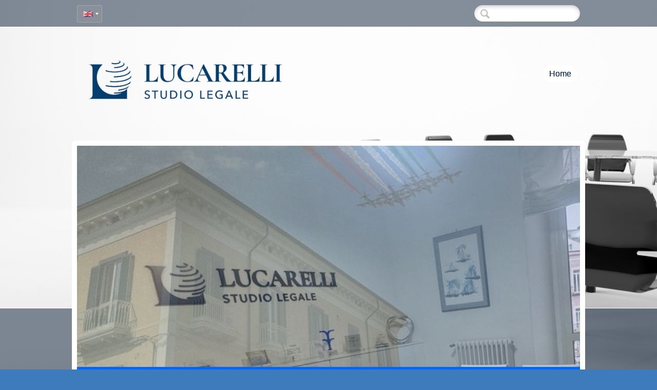

--- FILE ---
content_type: text/html
request_url: http://www.studiolegalelucarelli.net/4/index.html
body_size: 8066
content:
<!DOCTYPE html>
<html lang="it">
<head >
	<title>Lucarelli Law Firm | EN</title>
	<meta charset="UTF-8" />
	
	
	<meta name="generator" content="Sitonline - http://www.sitonline.it" />
	<meta name="ROBOTS" content="ALL" />
	<link href="http://www.studiolegalelucarelli.net/" rel="canonical" />
	<meta content="(c)2025 Lucarelli Law Firm  all rights reserved." name="dcterms.rights" />
			
	<link rel="icon" href="/favicon.ico" type="image/x-icon" />
<link rel="shortcut icon" href="/favicon.ico" type="image/x-icon" />
	<link rel="stylesheet" href="/common/css/framework.css" type="text/css" media="screen" />
<link rel="stylesheet" href="/common/css/framework_global.css" type="text/css" media="screen" />
        <link rel="stylesheet" href="/4/css/style-1752831902.css" type="text/css" media="screen" />
        <link rel="stylesheet" href="/4/css/placeholders-1752831902.css" type="text/css" media="screen" />
	<link rel="stylesheet" href="/common/css/photogallery.css" media="all" />
<style type="text/css">	
	a:active, a:focus {		
		outline-color: invert;
		outline-style: none;
		outline-width: 0pt;	
	}	
	.kill {	
		display: none !important;	
	}	
	.small-red-box {	
		width: 49.9%;
		float: left;		
	}
	.red_box_frame {	
		margin-bottom: 20px;		
	}	
	.red_box .text {	
		padding-top: 5px;
		padding-bottom: 7px;		
	}	
	.red_box img, wide_image {	
		margin-top: 7px !important		
	}
	#headergraphic{
		z-index:0;
	}
</style>
<script type="text/javascript" src="/common/js/swfobject.js"></script> <style type='text/css'>
				.highslide-footer {display: none;}
				.highslide-header {display: none;}
		</style><style type='text/css'>
						.send_friend .highslide-html .highslide-html-content{
							height: 610px!important;
							margin: 0 auto;
							position:relative;
							width: 700px!important;
						}
						.send_friend .highslide-footer {
							display: none;
						}
						.send_friend .highslide-header {
							display: none;
						}
						.send_friend .highslide-body {
							height: 610px!important;
							margin: 0 auto;
							width: 700px!important;
						}
						.send_friend .highslide-body iframe{
							height: 600px!important;
						}
						.send_friend_closebutton {
							background: url("/common/js/highslide_last/graphics/close.png") repeat scroll 0 0 transparent;
							cursor: pointer;
							height: 30px;
							left: 15px;
							position: relative;
							top: -15px;
							width: 30px;
						}
						.send_friend .highslide-body iframe{
							width: 700px!important;
							height: 610px!important;
						}

						</style><script type="text/javascript" src="/common/js/mootools-core.js"></script><script type="text/javascript" src="/common/js/jquery.js"></script><script type="text/javascript">jQuery.noConflict();</script>
					<link rel="stylesheet" type="text/css" href="/common/js/highslide_last/highslide.css" />
					<!--[if lt IE 7]>
					<link rel="stylesheet" type="text/css" href="/common/js/highslide_last/highslide-ie6.css" />
					<![endif]-->
					<link rel="stylesheet" href="/common/css/online_slideshow.css" />
			
					<script type="text/javascript" src="/common/js/highslide_last/highslide-full.packed.js"></script>
					<script type="text/javascript" src="/common/js/online_slideshow.js"></script>
			<script type="text/javascript">
				hs.transitions = ['expand', 'crossfade'];
				hs.align = 'center';
				</script><script type="text/javascript">
						/*<![CDATA[*/
					 	hs.registerOverlay({
							html: '<div class="send_friend_closebutton" onclick="return hs.close(this);"></div>',
							position: 'top right',
							fade: 0, // fading the semi-transparent overlay looks bad in IE
							useOnHtml: true,
							offsetX: 5,
							offsetY: -4
						});
						hs.marginBottom = 5;
						hs.align = "center";
						hs.showCredits = false;
						hs.graphicsDir = '/common_solswv1/js/highslide_last/graphics/';
						hs.dimmingOpacity = 0.75;
						hs.wrapperClassName = 'borderless floating-caption';
						hs.dragHandler = null;
						hs.outlineType = 'rounded-white';
						hs.overflow = "hidden";
						/*]]>*/
					 </script>
					<link rel="stylesheet" type="text/css" href="/common/js/highslide_last/highslide.css" />
					<!--[if lt IE 7]>
					<link rel="stylesheet" type="text/css" href="/common/js/highslide_last/highslide-ie6.css" />
					<![endif]-->
					<link rel="stylesheet" href="/common/css/online_slideshow.css" />
			
					<script type="text/javascript" src="/common/js/highslide_last/highslide-full.packed.js"></script>
					<script type="text/javascript" src="/common/js/online_slideshow.js"></script>
			
				<style type="text/css">
					.highslide-footer {display: none;}
					.highslide-header {display: none;}
				</style>
				<script type="text/javascript" src="/common/js/contact_slideshow.js"></script>



	<!--[if lt IE 9]>
	<script type="text/javascript" src="https://html5shiv.googlecode.com/svn/trunk/html5.js"></script>
	<![endif]-->
<style>
				.backstretch{
					margin:0;
					padding:0;
					border-width:0;
				}
			</style>

<script type="text/javascript" src="/common/js/plugins/doubletaptogo.js"></script>
<script type="text/javascript">
(function($) {
$(document).ready(function() {
$('#navMain ul li:has(ul)').doubleTapToGo();
});
})(jQuery);
</script>

<script type='text/javascript'>
var twitterBoxCheck = -1;

(function($) {
var checkTwitter = function(twitter_box) {
					var twitter_iframe = twitter_box.find("iframe");
					if(twitter_iframe.length==0) {
						twitterBoxCheck = window.setTimeout(function() { checkTwitter(twitter_box); }, 200);
					} else {
						if(twitter_iframe.outerHeight()==0) {
							twitterBoxCheck = window.setTimeout(function() { checkTwitter(twitter_box); }, 200);
						} else {
							twitterBoxCheck = -1;
							window.setTimeout(resizeMainContainers, 500);
						}
					}
				};

$(document).ready(function() {


$('div#twitter_box').each(function() {
checkTwitter($(this));
});

});

})(jQuery);

</script>

<script type='text/javascript' src='/common_solswv1/js/plugins/jquery.backstretch/jquery.backstretch.min.js'></script>
<script type='text/javascript'>
(function($) {


$(document).ready(function() {
var backgroundImage = $('body').css('background-image');
var imageRegexp = /url\(['|\"]{0,1}(.*)['|\"]{0,1}\)/gi;
var match = imageRegexp.exec(backgroundImage);
if(match.length>1) { $.backstretch(match[1].replace("'", "").replace('"', ""));
$('body').css('background-image', 'none');
}
});

})(jQuery);

</script>

<script type='text/javascript' src='/common_solswv1/js/plugins/sol.sticky/sol.sticky.js'></script>
<script type='text/javascript'>
(function($) {
resizeMainContainers = function() {
$('#mainContent,#mainSidebar').css('height','auto');
$('#mainContent,#mainSidebar').outerHeight(Math.max($('#mainContent').outerHeight(), $('#mainSidebar').outerHeight()));
};
$(document).ready(function() {
if($('body').hasClass('nav_posTopFixedLeft_horizontal') || $('body').hasClass('nav_posTopFixedRight_horizontal')) {
$('#containerTopFixed').solSticky();
}
});

$(window).load(function() { window.setTimeout(resizeMainContainers, 500); });
})(jQuery);
</script>
<style type="text/css">
				.slideshow {display: block;position: relative;z-index: 0;}
				.slideshow-images {display: block;overflow: hidden;position: relative;}
				.slideshow-images img {display: block;position: absolute;z-index: 1;}
				.slideshow-images-visible {opacity: 1;}
				.slideshow-images-prev {opacity: 0;}
				.slideshow-images-next {opacity: 0;}
				.slideshow-images img {float: left;left: 0;top: 0;}
				</style><script type="text/javascript" src="/common/js/mootools-more.js"></script><script type="text/javascript" src="/common/js/slideshow/slideshow.js"></script><script type="text/javascript" src="/common/js/slideshow/slideshow.kenburns.js"></script><script type="text/javascript">
	/* <![CDATA[ */
		var slide = new Class({
			initialize: function(){
				this.nomeheader = "headergraphic";
				if($("headergrafico") != null)
					this.nomeheader ="headergrafico";
				if($(this.nomeheader)!=null) {
					$(this.nomeheader).set("styles",{"height" : "431px"});
					$(this.nomeheader).set("styles",{"width" : "980px"});
					$$(".headerflash-deco01").set("styles", {"z-index" : "800"});
					$$(".headerflash-deco02").set("styles", {"z-index" : "800"});
					$$(".headerflash-deco03").set("styles", {"z-index" : "800"});
					$$(".headerflash-deco04").set("styles", {"z-index" : "800"});
					if($("header_pref2") != null)
						$("header_pref2").set("styles",{"z-index" : "999"});
					this.flag = 0;

					var headers = ["header0-1752831902.jpg","header1-1752831902.jpg","header2-1752831902.jpg"];
					$(this.nomeheader).set("styles",{"background" : "url(/images/"+headers[0]+")"});
				}
				(function(){this.start();}).delay(0,this);},
			start: function(){
				if($(this.nomeheader)!=null) {
					var headers = ["header0-1752831902.jpg","header1-1752831902.jpg","header2-1752831902.jpg"];
					var divDims = $(this.nomeheader).getComputedSize();
					divWidth = divDims['width'];

					this.show = new Slideshow.KenBurns(
										this.nomeheader,
										headers,
										{
											controller : false,
											overlap : true,
											center: false,
											height: 431,
											width: 980,
											hu: "/images/",
											slide: 1,
											delay: 5000,
											duration: 3000,
											transition: Fx.Transitions.Elastic.easeOut,
											direction: "right",
											onComplete: function(){
													if(this.flag == 2){
														$(this.nomeheader).set("styles",{"background" : "none"});
													}
													this.flag +=1;
											}.bind(this),
											onEnd: function(){
												this.show.pause(1);
												(function(){
													this.pause(0);
												}).delay(0,this.show);
											}.bind(this)
										});
				}
			}
		});
	window.addEvent("domready", function(){
		if(typeof slide=="function") {
			window.slide = new slide();
		}
	});
	/* ]]> */
	</script>
<script type="text/javascript" src="/4/css/language.js"></script>

<!--[if lt IE 9]>
<script type="text/javascript" src="https://html5shiv.googlecode.com/svn/trunk/html5.js"></script>
<![endif]-->
<link href="/common/css/style_print.css" media="print" rel="stylesheet" type="text/css" />
		<script type="text/javascript">
		/* <![CDATA[ */
			function dirottatore(a,b){
				if(/android.+mobile|avantgo|bada\/|blackberry|blazer|compal|elaine|fennec|hiptop|iemobile|ip(hone|od)|iris|kindle|lge |maemo|midp|mmp|opera m(ob|in)i|palm( os)?|phone|p(ixi|re)\/|plucker|pocket|psp|symbian|treo|up\.(browser|link)|vodafone|wap|windows (ce|phone)|xda|xiino/i.test(a)||/1207|6310|6590|3gso|4thp|50[1-6]i|770s|802s|a wa|abac|ac(er|oo|s\-)|ai(ko|rn)|al(av|ca|co)|amoi|an(ex|ny|yw)|aptu|ar(ch|go)|as(te|us)|attw|au(di|\-m|r |s )|avan|be(ck|ll|nq)|bi(lb|rd)|bl(ac|az)|br(e|v)w|bumb|bw\-(n|u)|c55\/|capi|ccwa|cdm\-|cell|chtm|cldc|cmd\-|co(mp|nd)|craw|da(it|ll|ng)|dbte|dc\-s|devi|dica|dmob|do(c|p)o|ds(12|\-d)|el(49|ai)|em(l2|ul)|er(ic|k0)|esl8|ez([4-7]0|os|wa|ze)|fetc|fly(\-|_)|g1 u|g560|gene|gf\-5|g\-mo|go(\.w|od)|gr(ad|un)|haie|hcit|hd\-(m|p|t)|hei\-|hi(pt|ta)|hp( i|ip)|hs\-c|ht(c(\-| |_|a|g|p|s|t)|tp)|hu(aw|tc)|i\-(20|go|ma)|i230|iac( |\-|\/)|ibro|idea|ig01|ikom|im1k|inno|ipaq|iris|ja(t|v)a|jbro|jemu|jigs|kddi|keji|kgt( |\/)|klon|kpt |kwc\-|kyo(c|k)|le(no|xi)|lg( g|\/(k|l|u)|50|54|e\-|e\/|\-[a-w])|libw|lynx|m1\-w|m3ga|m50\/|ma(te|ui|xo)|mc(01|21|ca)|m\-cr|me(di|rc|ri)|mi(o8|oa|ts)|mmef|mo(01|02|bi|de|do|t(\-| |o|v)|zz)|mt(50|p1|v )|mwbp|mywa|n10[0-2]|n20[2-3]|n30(0|2)|n50(0|2|5)|n7(0(0|1)|10)|ne((c|m)\-|on|tf|wf|wg|wt)|nok(6|i)|nzph|o2im|op(ti|wv)|oran|owg1|p800|pan(a|d|t)|pdxg|pg(13|\-([1-8]|c))|phil|pire|pl(ay|uc)|pn\-2|po(ck|rt|se)|prox|psio|pt\-g|qa\-a|qc(07|12|21|32|60|\-[2-7]|i\-)|qtek|r380|r600|raks|rim9|ro(ve|zo)|s55\/|sa(ge|ma|mm|ms|ny|va)|sc(01|h\-|oo|p\-)|sdk\/|se(c(\-|0|1)|47|mc|nd|ri)|sgh\-|shar|sie(\-|m)|sk\-0|sl(45|id)|sm(al|ar|b3|it|t5)|so(ft|ny)|sp(01|h\-|v\-|v )|sy(01|mb)|t2(18|50)|t6(00|10|18)|ta(gt|lk)|tcl\-|tdg\-|tel(i|m)|tim\-|t\-mo|to(pl|sh)|ts(70|m\-|m3|m5)|tx\-9|up(\.b|g1|si)|utst|v400|v750|veri|vi(rg|te)|vk(40|5[0-3]|\-v)|vm40|voda|vulc|vx(52|53|60|61|70|80|81|83|85|98)|w3c(\-| )|webc|whit|wi(g |nc|nw)|wmlb|wonu|x700|xda(\-|2|g)|yas\-|your|zeto|zte\-/i.test(a.substr(0,4)))
				{
					if(Cookie.read("sol_mobi") == null || Cookie.read("sol_mobi") == 0)
						window.location=b;
				}else{
					if(Cookie.read("sol_mobi")!= null && Cookie.read("sol_mobi") == 1)
						window.location=b;
				}
			}
			dirottatore(navigator.userAgent||navigator.vendor||window.opera,"http://m.studiolegalelucarelli.net/4/Home_1383677.html" + window.location.search + window.location.hash);
			/*]]>*/
		</script></head>
<body id="home_page" class="tmplPro home_page     lang_posTopFixedLeft nav_posTopRight_horizontal search_posTopFixedRight sidebar_rightSidebar logotitle_posTopLeft  structure03 ">
	<div id="container">
		<header>
			<div id="containerTopFixed" class="">
                                <span class="overlay"></span>
				<div class="center">
					<div id="search" class="posTopFixedRight  "><form action="/search" method="post" name="search"><input type="hidden" name="id_lingua" value="4"><input type="hidden" name="search" value="1"><input type="hidden" name="op" value="1"><span class="overlay"></span><span class="icon"></span><input class="searchstyle" id="searchstyle" name="search_value" type="text" /><input class="submitstyle" type="submit" value="invia" /></form></div>
					<div id="selectLanguage" class="posTopFixedLeft "><div class="selectLanguageContent"><a class="selected en" href="#"><span class="triangle down"></span><img src="/common_solswv1/images/flag_language/en.gif" alt="Inglese (UK)" /></a><span class="overlay"></span><div class="containerLanguage"><a target="_top" href="/1"><img src="/common_solswv1/images/flag_language/it.gif" alt="Italiano" /></a><a target="_top" href="/4"><img src="/common_solswv1/images/flag_language/en.gif" alt="Inglese (UK)" /></a><a target="_top" href="/16"><img src="/common_solswv1/images/flag_language/fr.gif" alt="Francese" /></a><span class="overlay"></span></div></div></div>
					
				</div>
			</div>
			<div id="containerTop" class="">
				<div class="center">
	<div id="logoTitle" class="posTopLeft expert">
	<a id="logo" data-edit-url="" href="/4/"  class=" liveEdit"><img src="/images/logo-1752831902.png" alt="" /></a>
		<div id="containerTitle" data-edit-url="" class="liveEdit ">
		<h1 class="siteTitle kill"><a href="./index.html">Lucarelli Law Firm</a></h1>
		<h2 class="subtitleSite "></h2>
		</div>
	</div>
					<nav id="navMain" class="posTopRight horizontal"><ul class="firstLevel"><li class="selected"><a href="/4/" title=" - Lucarelli Law Firm"><span class="icon"></span>Home</a></li></ul></nav>
					
					
				</div>
			</div>
		</header>
		<div class="wrapperBanner">
			<div id="bannerBarTop">
<span class="overlay"></span>
				<div class="center">
					
					
				</div>
			</div>
                        <div id="containerBanner" class="">
<span class="containerBannerExtra1"></span>
<span class="overlay"></span>
                         <div class="center">
                                <div id="headergraphic">
<div id="header_pref2"></div>
<span class="headerExtra1"></span>
<span class="headerExtra2"></span>
<span class="headerExtra3"></span>
<span class="headerExtra4"></span>
                                </div>
                            </div>
                        </div>
			<div id="bannerBarBottom">
<span class="overlay"></span>
				<div class="center">
					
					
				</div>
			</div>
		</div>
		<div id="contentBox" class="rightSidebar">
			<div class="center">
				<div id="mainContent">
<span class="overlay"></span>
<div id="innerMainContent">
					

					<!--BOX_NEWS_HP_FULL START-->
					
					<!--BOX_NEWS_HP_FULL END-->

					<!--RED_BOX_CONTAINER1 START-->

	<script>
window['solPageSettings'] = {
	id: '1', //static e home
	hs_href:"",
	hs_width: '',
	hs_height: '',
	hs_aligh: ''
}
</script>
<!--REDBOX START -->

<div  id="red_box_container">
	<div  id="red_box_container-deco01">
		
		<div class="red_box_frame big-red-box " id="red-box01"><div class="red_box_frame-deco01">
	<div class="red_box_frame-deco02">
		<div class="red_box_frame-deco03">
			<div class="red-box-inner">
			
				

					<div style="clear:both"></div>

					<div class="red_box" id="pr_3756904">
						<h3 >
	<span class="red_box_h3-deco01"></span>
	<span class="red_box_h3-deco02"></span>
	<span class="red_box_h3-deco03"></span><span class="h3_txt">Welcome to our website firm Lucarelli</span></h3><span class="h3_separator"></span>
						<div class="red-box-content">
							
							
							<img style="float: left;" class="left_image" src="/4/images/280_0_1567927_295644.png" alt="Welcome to our website firm Lucarelli - Lucarelli Law Firm"/>
							<div class="abstract"></div>
							<div class="text"><p>&nbsp;</p>
<p class="MsoNormal" style="margin: 0cm 0cm 12pt; line-height: normal; text-align: justify;"><span style="font-size: large;"><span lang="EN-US" new="">Lucarelli Law Firm was founded in 1998 by a group of various experiences in the field of law with the aim of assisting selected clients in different areas of civil law and company with a staff of professionals who possess skills in different sectors. </span><span lang="EN-US" style="background: #ebeff9;" new=""><br /> </span><span lang="EN-US" new="">The goal that has always characterized the provision of support services, counseling and advocacy law firm Lucarelli is to compete in the market for legal services, providing high quality results, combining preparation and constant updating, and ensuring direct contact with customers, to enable a close link between the professional and the client. </span><span lang="EN-US" style="background: white;" new=""><br /> </span><span lang="EN-US" new="">Lucarelli Law Firm based in Campobasso, in a historic building in Piazza Vittorio Emanuele II,&nbsp;9 (50 meters from the Palace of Justice) and is designed with modern systems of distribution space, is equipped with the technology to 'avant-garde, to provide customers with the best comfort, both in the reception for meetings at both the effectiveness of business communications and business management. </span><span lang="EN-US" style="background: white;" new=""><br /> </span><span lang="EN-US" new="">The dynamism, the 'enterprise administrative staff and preparation are the fees that have guided the organization of the structure, by the secretarial staff of employees. The professional activity is carried on both in-court activity, both based advice and assistance company, which aimed at establishing conciliation of disputes (conciliation and arbitration rooms) and with the recruitment, support and advocacy for different types of disputes the aforementioned matters, before justices of the peace, the Courts, Courts of Appeals, to the Superior Courts. Taking each assignment is preceded by an exploratory meeting on the feasibility of customer requests and assessment of their rights and obligations agreed with setting and planning of office to play, including the prediction of the economic burdens for the activity . The operational scope of the study covers the whole Italy. The study is available also for any kind of clearance from the Courts of Campobasso, Isernia, Larino, Vasto, Lucera, Foggia, Benevento, Terni and Florence. </span><span lang="EN-US" style="background: white;" new="">&nbsp;</span></span></p>
<p class="MsoNormal" style="margin: 0cm 0cm 0pt; line-height: normal;">&nbsp;</p>
<p class="MsoNormal" style="margin: 0cm 0cm 0pt; line-height: normal;"><span style="font-size: 13.5pt;" new="">Location:</span><span style="font-size: 13.5pt; background: white;" new=""><br /> <br /> <br /> </span><span style="font-size: 13.5pt;" new="">Piazza Vittorio Emanuele II, 9</span><span style="font-size: 13.5pt; background: white;" new=""><br /> <br /> </span><span style="font-size: 13.5pt;" new="">86100 Campobasso - Italy</span><span style="font-size: 13.5pt; background: white;" new=""><br /> <br /> <br /> </span><span style="font-size: 13.5pt;" new="">Tel: +39.0874.311646</span><span style="font-size: 13.5pt; background: white;" new=""><br /> <br /> </span><span style="font-size: 13.5pt;" new="">Fax: +39.0874.315411</span></p>
<p class="MsoNormal" style="margin: 0cm 0cm 0pt; line-height: normal;"><span style="font-size: 13.5pt;" new="">&nbsp;</span></p>
<p class="MsoNormal" style="margin: 0cm 0cm 0pt; line-height: normal;"><span style="font-size: 13.5pt;" new="">&nbsp;</span></p>
<p class="MsoNormal" style="margin: 0cm 0cm 0pt; line-height: normal;"><span style="font-size: 13.5pt;" new="">&nbsp;</span></p>
<p class="MsoNormal" style="margin: 0cm 0cm 0pt; line-height: normal;"><span style="font-size: 13.5pt;" new="">Via Alessandria, 10</span></p>
<p class="MsoNormal" style="margin: 0cm 0cm 0pt; line-height: normal;"><span style="font-size: 13.5pt;" new="">&nbsp;</span></p>
<p class="MsoNormal" style="margin: 0cm 0cm 0pt; line-height: normal;"><span style="font-size: 13.5pt;" new="">00198 Roma - Italy&nbsp;</span></p>
<p class="MsoNormal" style="margin: 0cm 0cm 0pt; line-height: normal;"><span style="font-size: 13.5pt; background: white;" new=""> <br /> </span><span style="font-size: 13.5pt;" new="">&nbsp;</span><span style="font-size: 13.5pt; background: white;" new=""><br /> <br /> </span><span style="font-size: 13.5pt;" new="">E-mail:&nbsp;</span><span style="font-size: 13.5pt;" new="">&nbsp;<a href="mailto:avvocatonicolalucarelli@pec.it"><span style="color: blue;">studiolucarelli@pec.it</span></a></span><span style="font-size: 13.5pt; background: white;" new=""><br /> <br /> </span><span style="font-size: 13.5pt;" new="">&nbsp;&nbsp;&nbsp;&nbsp;&nbsp;&nbsp;&nbsp;&nbsp;&nbsp;&nbsp;&nbsp;&nbsp;<a href="mailto:studiolegalelucarelli@gmail.com"><span style="color: blue;">&nbsp;</span></a></span><span style="font-size: 13.5pt; background: white;" new=""><br /> <br /> </span><span style="font-size: 13.5pt;" new="">&nbsp;</span><span style="font-size: 13.5pt; background: white;" new=""><br /> <br /> <br /> </span><span style="font-size: 13.5pt;" new="">Hours:</span><span style="font-size: 13.5pt; background: white;" new=""><br /> <br /> </span><span style="font-size: 13.5pt;" new="">Mon - Fri: 9 to 20</span><span style="font-size: 13.5pt; background: white;" new=""><br /> <br /> </span><span style="font-size: 13.5pt;" new="">Sat: 10 to 13</span><span style="font-size: 9pt; background: white;" new="">&nbsp;</span></p>
<p><span class="long_text" id="result_box"><span title="Lo studio &egrave; disponibile, inoltre, per ogni tipo di domiciliazione presso i Tribunali di Campobasso, Isernia, Larino, Vasto, Lucera, Foggia, Benevento,Terni e Firenze." style="background-color: #fff;" onmouseout="this.style.backgroundColor='#fff'" onmouseover="this.style.backgroundColor='#ebeff9'"><br /> </span></span></p></div>
							
							
							
							
						</div>
					</div>
					
					<div class="date_and_comments">  </div>

				

			</div>
		</div>
	</div>
</div></div>
		<div class="red_box_frame big-red-box emptyRedBox" id="red-box02"><div class="red_box_frame-deco01">
	<div class="red_box_frame-deco02">
		<div class="red_box_frame-deco03">
			<div class="red-box-inner">
				
			</div>
		</div>
	</div>
</div></div>
		<div class="red_box_frame big-red-box emptyRedBox" id="red-box03"><div class="red_box_frame-deco01">
	<div class="red_box_frame-deco02">
		<div class="red_box_frame-deco03">
			<div class="red-box-inner">
				
			</div>
		</div>
	</div>
</div></div>
		<div class="red_box_frame big-red-box emptyRedBox" id="red-box04"><div class="red_box_frame-deco01">
	<div class="red_box_frame-deco02">
		<div class="red_box_frame-deco03">
			<div class="red-box-inner">
				
			</div>
		</div>
	</div>
</div></div>
		<div class="red_box_frame big-red-box emptyRedBox" id="red-box05"><div class="red_box_frame-deco01">
	<div class="red_box_frame-deco02">
		<div class="red_box_frame-deco03">
			<div class="red-box-inner">
				
			</div>
		</div>
	</div>
</div></div>
		
	</div>
</div>

<!--REDBOX END -->


					<!--RED_BOX_CONTAINER1 END-->
</div>
				</div>
				<div id="mainSidebar">
                                    <span class="overlay"></span>
                                    <div id="innerMainSidebar">
					
					
					<aside id="blueBoxContainer">
                                                <div class="overlay"></div>
						<div class="blue_box_external_bg">
           						<div class="blue_box_external_bg-deco01">
								<div class="blue_box_external_bg-deco02">
									<div class="blue_box_external_bg-deco03">
			  						<!--MP3_PLAYER START-->
			  						
			  						<!--MP3_PLAYER END-->
									
                                                                        
									
									<script>
/*
window['solPageSettings'] = {
	id: '5', //blue_box_container
	hs_href:"",
	hs_width: '',
	hs_height: '',
	hs_aligh: ''
}
 */
</script>
<div class="blue_box_container">
	<div class="blue_box_container-deco01">
		<div class="blue_box_container-deco02">
			<div class="blue_box_container-deco03">
				
							<div class="blue_box_wrapper">
								
							</div>
							
				
			</div>
		</div>
	</div>
</div>
<div id="social_container"></div>
									</div>
								</div>
							</div>
						</div>
					</aside>
                                    </div>
				</div>	
			</div>
		</div>
		<footer>
                        <span class="overlay"></span>
			<div class="center">
				<ul id="viral">
				    <li class="viralDate "><span class="icon"></span>21/01/2026</li>
				    <li class="viralPageview "><span class="icon"></span><!-- COUNTER -->
Page views 10036</li>
				    <li class="viralBookmark kill"><span class="icon"></span></li>
				    <li class="viralSendFriend last kill"><span class="icon"></span></li>
				</ul>
				<span class="copyright"> &copy; Copyright&nbsp; 2025 Lucarelli Law Firm. All rights reserved.   |  P.I. 01466970702 | powered by <a href="http://www.sitonline.it" target="_blank" title="Crea il tuo sito web" rel="nofollow">Sitonline</a> - <a href="https://www.sitonline.it/disclaimer" target="_blank" rel="nofollow">Disclaimer</a> | <a href="http://m.studiolegalelucarelli.net/4" id="mobile_link">Mobile</a><script type="text/javascript">
					/* <![CDATA[ */
						$("mobile_link").addEvent("click",function(e){
							e.stopPropagation();
							if(Cookie.read("sol_mobi")!= null && Cookie.read("sol_mobi")==1)
								Cookie.write("sol_mobi","0",{path:"/", domain: "studiolegalelucarelli.net"});
							else
								Cookie.write("sol_mobi","1",{path:"/", domain: "studiolegalelucarelli.net"});
							window.location = "http://m.studiolegalelucarelli.net/4";
						});
					/* ]]> */
					</script> | <script type="text/javascript">
				hs.transitions = ['expand', 'crossfade'];
				hs.align = 'center';
				</script>
				<a class="login-link" href="http://www.mypageadmin.com/login-iframe.ctr?v=aXQ=" onclick="return hs.htmlExpand(this, {objectType: 'iframe', width: 340, height: 220, objectLoadTime: 'after'})">
					<span>Login</span>
				</a></span>
			</div>
		</footer>
	</div>
<div class="extraDecoBar"><span class="overlay"></span></div>
<div class=""></div>
<div class="extra1"></div>
<div class="extra2"></div>
	
<!-- --><script src='//www.sitonline.it/common/js/cart.js?v=2'></script><script src='/dispatcher?op=3'></script></script></body>
</html>

<!-- Template: Company -->



--- FILE ---
content_type: text/css
request_url: http://www.studiolegalelucarelli.net/4/css/style-1752831902.css
body_size: 2890
content:
a{text-decoration:none;}a:hover{text-decoration:underline;}.icon{background-image:url(/tmpl_images/sprite.png)}#container{position:relative;z-index:20;padding-bottom:10px;}.center{width:980px;}body.nav_posTopFixedLeft_horizontal #containerTop, body.lang_posTopFixedRight #containerTop, body.lang_posTopFixedLeft #containerTop{background-position:0 0, 0 98%;}#containerTop .center{padding:45px 0;}.lang_posTopFixedLeft #containerTopFixed, .lang_posTopFixedRight #containerTopFixed{border-bottom-width: 1px;border-bottom-style: solid;}#containerTop .center{background:none!important;}#contentBox .center {border-bottom: 50px solid rgba(255,255,255,0.5);border-bottom-style: solid;border-bottom-width: 10px;border-right-style: solid;border-right-width: 10px;border-left-style: solid;border-left-width: 10px;border-radius: 0 0 8px 8px;}.nav_posBannerBottomLeft_horizontal #contentBox .center {border-top-style: solid;border-top-width: 10px;border-radius: 0 8px 8px 8px;}#containerBanner .overlay{background:transparent!important;}#containerBanner .center {border-top-style: solid;border-top-width: 10px;border-right-style: solid;border-right-width: 10px;border-left-style: solid;border-left-width: 10px;border-radius: 8px 8px 0 0;padding-bottom: 5px;}.nav_posBannerBottomLeft_horizontal #containerBanner .center {border-bottom-style: solid;border-bottom-width: 10px;border-radius: 8px 8px 8px 0;}#mainContent{width:730px;padding:0px;}.header_hp_only #mainContent, .header_hp_only #mainSidebar, .no_header #mainContent, .no_header #mainSidebar{padding-top:10px;}.home_page.header_hp_only #mainContent, .home_page.header_hp_only #mainSidebar{padding-top:0px;}#mainContent .overlay{opacity:1;filter: alpha(opacity=100);-ms-filter:"progid:DXImageTransform.Microsoft.Alpha(Opacity=100)";}#red_box_container, #nav_dinamic-bottom, #nav_dinamic, #dinamic_red_box_container {padding:0 20px;}#mainSidebar{width:250px;}#mainSidebar .overlay{opacity:1;filter: alpha(opacity=100);-ms-filter:"progid:DXImageTransform.Microsoft.Alpha(Opacity=100)";}footer{width: 1000px;margin: -10px auto 50px auto;padding:30px 0 20px;border-radius:0 0 8px 8px;opacity:0.8;filter: alpha(opacity=80);-ms-filter:"progid:DXImageTransform.Microsoft.Alpha(Opacity=80)";} footer{border:0;} footer .center{border:0;background:none!important;}#logoTitle a#logo{margin-right:20px;}#logoTitle #containerTitle .siteTitle{margin-bottom:15px;}#logoTitle #containerTitle .siteTitle a{text-shadow: 2px 2px 0 rgba(0,0,0,0.3);}#logoTitle #containerTitle .subtitleSite{text-shadow: 1px 1px 0 rgba(0,0,0,0.3);}#navMain ul li a{padding:19px 10px 19px 10px;border-width:0 1px 0 0;border-style:solid;border-color:transparent;opacity:1;filter: alpha(opacity=100);-ms-filter:"progid:DXImageTransform.Microsoft.Alpha(Opacity=100)";text-shadow:1px 1px 0 rgba(0,0,0,0.2);}#navMain ul li a:hover{text-decoration:none;}#navMain ul li.active a{padding-right:24px!important;}#navMain ul li.active a span.triangle{right:10px;}#navMain ul li.selected a{border-width: 4px 0 0 0;border-style: solid;text-shadow:0 0 0;}#navMain.horizontal ul.firstLevel li:first-child a{border-left:0;}#navMain.horizontal ul.firstLevel li:last-child a{border-right:0;}#containerTopFixed .overlay, #containerTop .overlay {opacity:0.5;filter: alpha(opacity=50);-ms-filter:"progid:DXImageTransform.Microsoft.Alpha(Opacity=50)";}#navMain.posTopRight ul li a, #navMain.posTopCenter ul li a{padding:8px 12px;border-radius: 16px;text-decoration: none;border:0}#bannerBarTop .center nav ul.firstLevel li:first-child a{border-radius:10px 0 0 0;}#navMain.posTopRight, #navMain.posTopCenter{margin-top:30px;}#bannerBarTop .center #navMain.posBannerTopLeft ul.firstLevel li:first-child a{border-radius:0;}#bannerBarBottom .center {border-left-width: 10px;border-left-style: solid;padding-right: 10px;}#bannerBarTop .center, #bannerBarTop .overlay, #bannerBarBottom .center, #bannerBarBottom .overlay {background-color: transparent!important;}#navMain.posBannerBottomLeft ul li.selected a{border-top:0;}.nav_posTopRight_horizontal #navMain ul li, .nav_posTopCenter_horizontal #navMain ul li{margin:0 5px 5px 0}.nav_posTopRight_horizontal #navMain ul.secondLevel li, .nav_posTopCenter_horizontal #navMain ul.secondLevel li{margin:0}#navMain.vertical ul li a{border-right:0;border-bottom:1px solid;}#navMain.vertical ul.firstLevel li:first-child a{border-top:0;}#navMain.vertical ul.firstLevel li:last-child a{border-bottom:0;}#navMain.vertical ul li.selected a{border-bottom:0;}#search form .overlay{background:#FFFFFF!important;border-radius:20px;opacity:1;filter: alpha(opacity=100);-ms-filter:"progid:DXImageTransform.Microsoft.Alpha(Opacity=100)";}#search .icon{background-position:0 0;top:-9px;left:-6px;}#search input.searchstyle{border-radius:20px;width:155px;height:32px;line-height:32px;padding:0 15px 0 36px;font-size:14px;}#search input.submitstyle{border:0;position:absolute;width:25px;height:25px;*text-transform:uppercase; text-indent:-999px;z-index:5;top:4px;left:10px;background-color:transparent;}#search.posTopFixedLeft, #search.posTopFixedRight{margin:10px 0;}#search.posTopRight, #search.posTopCenter{margin-top:30px;}#search.posSidebarLeft, #search.posSidebarRight {padding: 10px 10px;margin-bottom:10px;}#selectLanguage.posTopFixedRight, #selectLanguage.posTopFixedLeft{margin-top:11px;}.nav_posTopCenter_horizontal #selectLanguage.posTopFixedLeft, .nav_posTopRight_horizontal #selectLanguage.posTopFixedLeft {margin-top:10px;}#selectLanguage.posTopRight, #selectLanguage.posTopCenter{margin:30px 0 0 10px;}#selectLanguage.posTopRightAbsolute{top:40px;}#selectLanguage.posTopCenter{vertical-align:top;}#selectLanguage a.selected{border: 1px solid rgba(255,255,255,0.2)!important;box-shadow: 0 0 0!important;}#path{padding: 20px 20px 20px 45px; background: url(/tmpl_images/sprite.png) no-repeat scroll -8px -102px;}#static_page #path, #dynamic_content_page #path{padding-right:160px;}#path a{text-transform:uppercase;}#share_box{margin:0}.share_box_top{margin: 0 0 25px!important;}.share_box_bottom{margin:25px 0 0 0!important;}h1.pagename, h3.pagename{border:0px solid;padding: 10px 18px 10px 36px;border-bottom-left-radius: 6px;border-bottom-right-radius: 6px;margin:0 20px 40px 20px;background: url(/tmpl_images/sprite.png) no-repeat scroll -7px -157px; box-shadow:inset 0 5px 4px rgba(0,0,0,0.10);text-shadow:1px 1px 0 rgba(0,0,0,0.2);}#print{top:10px; right:20px; box-shadow:0 1px 0 rgba(0,0,0,0.15); border-radius:4px;}#print a{display: block;height: 12px;background: url(/tmpl_images/sprite.png) no-repeat scroll -107px -8px;text-indent: 16px;text-transform: uppercase;padding: 12px 12px 10px 20px;}#mainContent #box_news_hp{margin:20px 20px 0;}#mainContent #box_news_hp .innerbox_news_hp_central, #mainContent #box_news_hp .innerbox_news_hp{padding:20px;}#mainContent #box_news_hp h4{border:0px solid;margin-bottom:20px;background:none!important}#mainContent #box_news_hp .news_item{margin-bottom:10px;}#mainContent #box_news_hp .news_item:last-child{margin-bottom:0px;}.innerbox_news_hp_central .news_item h5{margin-bottom:5px;}#red_box_container, #dinamic_red_box_container{padding-bottom:5px}#home_page #red_box_container{margin-top:20px;}.red_box_frame{margin-bottom:20px;}.red_box_frame .red_box_frame-deco01{border:0;margin-bottom:20px;}.red_box_frame:last-child .red_box_frame-deco01{margin-bottom:0;}.red_box_frame.small-red-box{width:330px;margin-right:30px;} body#dynamic_content_page .red_box_frame, body#risultato_ricerca .red_box_frame{overflow:visible}.red_box h3{border-left:4px solid;margin-bottom:15px;padding:0px;padding-left:8px;}.red_box h3 a:hover{text-decoration:underline;}.red_box .date_comments{}.red_box img, .wide_image{border:1px solid;margin:5px 15px 15px 0 !important;}.red_box img.left_image{margin:0 15px 15px 0;}.box-attach{border:1px solid;padding:10px;}.box-attach img{margin-top:-8px; margin-right:7px;}.button-slideshow{top:10px; margin:0 !important; float:none !important;}#nav_dinamic, #nav_dinamic-bottom{text-align:right;line-height:35px;font-size:11px;margin:0 0px 16px 0px;}ul#navigation{list-style-type: none;font-size:11px; width:690px !important; padding:0 20px;}#photogallery_page ul#navigation{width:683px !important;}#dynamic_content_page ul#navigation{margin-top:30px !important; position:relative; z-index:1;}#nav_dinamic a, #nav_dinamic-bottom a, #nav_dinamic span.page_sel, #nav_dinamic-bottom span.page_sel{padding:8px;text-decoration:none!important;}#nav_dinamic .next_page, #nav_dinamic .prev_page, #nav_dinamic-bottom .prev_page_int, #nav_dinamic-bottom .next_page_int {padding:8px 6px 8px 6px;}ul#navigation li .next_page_int span, ul#navigation li .prev_page_int span, #photogallery_page ul#navigation li a.prev_page_int span, #photogallery_page ul#navigation li a.next_page_int span {padding:8px 6px 7px;}#contact_info{margin:0 20px!important}#box_contact{line-height: 170%;}.span-label-radio, .custom-radio{margin-right:5px; float:none !important;}.container-checkbox .custom-checkbox{margin-right:5px !important;}.submit_send{padding:5px; cursor:pointer;}.gfx-box-btn-container{position:relative;}.contact-x{top:5px !important;}#photogallery_page .pagename{display:none}#photogallery_page #dinamic_red_box_container{margin-top:20px;}#blueBoxContainer .overlay{opacity:0.5!important;filter: alpha(opacity=50)!important;-ms-filter:"progid:DXImageTransform.Microsoft.Alpha(Opacity=50)"!important;}#blueBoxContainer .blue_box_external_bg{border:0px solid;position:relative;}.innerbox_news_hp, .sidebar-albums, #sitofono_button, .blue_box, #social_container{margin:0;}.sidebar-albums, .blue_box, #sitofono_button, #social_container{border-bottom:2px solid;padding:20px;}#sitofono_button, #social_container{background-color:transparent!important;}#sitofono_button{text-align: center;}#mainSidebar h4{border-bottom:0px solid;padding:0;}.sidebar-albums li{padding:0 !important;}.blue_box img, .sidebar-albums li a b img {border:1px solid; width:140px !important; padding:10px; background-color:#f3f3f3;}.sidebar-albums li a b{background:none!important;}#box_news_hp .news_item, .sidebar-albums li, .blue_box a, .blue_box img, .blue_box p, .appContainer{margin-top:10px;}#mainSidebar #box_news_hp .innerbox_news_hp{margin-bottom:20px; padding:20px;}#mainSidebar #box_news_hp a, #mainSidebar #box_news_hp a:hover {display:block;}.sidebar-albums li a span{left:11px !important; width:130px !important; padding:5px; bottom:16px!important;}.blue_box .bluebox_img {border:0!important;padding:0!important;}.blue_box a span{padding-left:20px;position:relative;display:block;}.blue_box a span:before{position:absolute;height:10px;width:10px;background: rgba(200,200,200,0.3);top:2px;left:2px;content: "";}footer a{border:0px solid;}footer ul#viral{text-align:center;font-size:1em;}footer ul#viral li{margin:0 15px 0 0;line-height:25px;padding-left:25px;}footer ul#viral li.last{margin-right:0}footer ul#viral li span.icon{left:-12px;top:-13px;}footer ul#viral li.viralDate span.icon{background-position:0 -50px;}footer ul#viral li.viralPageview span.icon{background-position:-50px -50px;}footer ul#viral li.viralBookmark span.icon{background-position:-100px -50px;}footer ul#viral li.viralSendFriend span.icon{background-position:-150px -50px;}footer span.copyright{text-align:center;font-size:11px;width:100%;z-index:9999;position: absolute;top:60px;text-shadow: 1px 1px 0 rgba(0,0,0,0.8);font-style: italic;}.extraDecoBar{height: 100%;width: 100%;position: fixed;top: 600px;border-top-width: 1px;border-top-style: solid;}.extraDecoBar .overlay{opacity:0.5;filter: alpha(opacity=50);-ms-filter:"progid:DXImageTransform.Microsoft.Alpha(Opacity=50)";}

--- FILE ---
content_type: text/css
request_url: http://www.studiolegalelucarelli.net/4/css/placeholders-1752831902.css
body_size: 1710
content:
@font-face{font-family: "Nunito";src: url('/common_solswv1/font_te/Nunito.eot');src:url('/common_solswv1/font_te/Nunito.eot?#iefix') format('embedded-opentype'), url('/common_solswv1/font_te/Nunito.ttf') format('truetype'); }@font-face{font-family: "BloklettersBalpen";src: url('/common_solswv1/font_te/BloklettersBalpen.eot');src:url('/common_solswv1/font_te/BloklettersBalpen.eot?#iefix') format('embedded-opentype'), url('/common_solswv1/font_te/BloklettersBalpen.ttf') format('truetype'); }@font-face{font-family: "Quicksand";src: url('/common_solswv1/font_te/Quicksand.eot');src:url('/common_solswv1/font_te/Quicksand.eot?#iefix') format('embedded-opentype'), url('/common_solswv1/font_te/Quicksand.ttf') format('truetype'); }@font-face{font-family: "BloklettersBalpen";src: url('/common_solswv1/font_te/BloklettersBalpen.eot');src:url('/common_solswv1/font_te/BloklettersBalpen.eot?#iefix') format('embedded-opentype'), url('/common_solswv1/font_te/BloklettersBalpen.ttf') format('truetype'); }@font-face{font-family: "Nunito";src: url('/common_solswv1/font_te/Nunito.eot');src:url('/common_solswv1/font_te/Nunito.eot?#iefix') format('embedded-opentype'), url('/common_solswv1/font_te/Nunito.ttf') format('truetype'); }@font-face{font-family: "Nunito";src: url('/common_solswv1/font_te/Nunito.eot');src:url('/common_solswv1/font_te/Nunito.eot?#iefix') format('embedded-opentype'), url('/common_solswv1/font_te/Nunito.ttf') format('truetype'); }body{font-family:Nunito, Sans-Serif;color:#000000;background:url(../images/background-1752831902.jpg) no-repeat left top fixed #3d7bbd;}a{color:#ff3300;}a:hover,a:active{color:#2e6bb1;}.wrapperBanner .center, #contentBox,#contentBox .center{border-color:#ffffff;}#containerTopFixed{border-color:#ffffff;}#containerTopFixed .overlay:first-child{background-color:#0b1e39;}#containerTop,#containerTop .center{background-color:transparent;}#bannerBarTop,#bannerBarBottom{border-color:#ffffff;}#bannerBarTop .center,#bannerBarTop .overlay,#bannerBarBottom .center,#bannerBarBottom .overlay,.tmpl5000 #bannerBarTop .container_deco,.tmpl5000 #bannerBarBottom .container_deco{background-color:#0b1e39;}#contentBox{background-color:transparent;}#mainContent{font-size:18px;}#mainContent .overlay{background-color:#ffffff;}#mainSidebar{color:#ffffff;}#mainSidebar .overlay{background-color:#ffffff;}a#enterSite{color:#ffffff;background-color:#0b1e39;border-color:#ffffff;}a#enterSite span{background-color:#2b5380;}a#enterSite:hover span{color:#faaf0d;background-color:#3f638c;}.hs_enter #container:before{background-color:transparent;}#containerMenu{background-color:#0b1e39;}.frameBoxBorder{border-color:transparent;}.frameBox .overlay1{background-color:transparent;}.frameBox .overlay2{background-color:#ffffff;}.frameBox .overlay3{background-color:transparent;}.frameBox h2{font-family:Arial, Sans-Serif;color:#2b5380;background:#ffffff;font-style:normal;font-size:26px;font-weight:normal;border-color:#1542a3;}.frameBox .innerBox img{border-color:#bababa;}.frameBox .innerBox p{color:#333333;font-family:Nunito, Sans-Serif;font-style:normal;font-weight:normal;font-size:18px;}#logoTitle #containerTitle .siteTitle{font-size:38px;font-family:BloklettersBalpen, Serif;font-style:normal;font-weight:normal;}#logoTitle #containerTitle .siteTitle a{color:#ffffff;}#logoTitle #containerTitle .subtitleSite{font-family:Quicksand, Monospace;font-size:20px;color:#2b3b87;font-style:normal;font-weight:normal;}#navMain ul{font-family:Arial, Sans-Serif;font-weight:normal;font-style:normal;}#navMain ul li{font-size:16px; }#navMain ul li a{color:#ffffff;background-color:#2b5380;}#navMain ul li.active a{color:#ffffff;background-color:#2b5380;}#navMain ul li.selected > a{color:#19375c;background-color:#ffffff!important;border-color:#ff5500!important;}#navMain ul li a:hover{background-color:#3f638c;color:#faaf0d;border-color:transparent;}#navMain.horizontal ul.firstLevel li a{border-right-color:#ffffff;}#navMain.vertical ul.firstLevel li a{border-color:#ffffff;}#search input.searchstyle{font-family:Nunito, Sans-Serif;color:#2e6bb1;}#search.posSidebarLeft,#search.posSidebarRight{background-color:#f6f6f6;}#selectLanguage a span.triangle{border-color:#ff3300;}#containerBanner .center,#containerBanner .overlay {background-color:#0066ff;}#mainContent #box_news_hp h4{font-family:Arial, Sans-Serif;font-size:26px;font-style:normal;font-weight:normal;color:#2b5380;border-color:#1542a3;background-color:#ffffff;}#mainContent #box_news_hp .innerbox_news_hp_central{border-color:transparent;font-family:Nunito, Sans-Serif;color:#333333;font-size:18px;}#path {background-color:#e8e8e8;border-color:transparent;color:#656565;font-size:12px;border-color:transparent;font-family:Arial, Sans-Serif;font-style:normal;font-weight:normal;}#path a{color:#ff5500}#path a:hover{color: #2e6bb1}h1.pagename,h3.pagename{font-size:30px;font-family:BloklettersBalpen, Serif;color:#ffffff;font-style:normal;font-weight:normal;background-color:#2b5380;border-color:transparent;}#print {background-color:#ffffff;border-color:transparent;font-size:13px;border-color:transparent;font-family:Arial, Sans-Serif;font-style:normal;font-weight:normal;}#print a{color: #878787;}#print a:hover{color: #2e6bb1;}.red_box_frame .red_box_frame-deco01,#box_contact,.custom_form_int{background-color:transparent;border-color:transparent;}.red_box h3, .red_box_frame h3 {font-family:Arial, Sans-Serif;color:#2b5380;font-size:26px;font-style:normal;font-weight:normal;background-color:#ffffff;border-color:#1542a3;}.red_box .red-box-content,#custom_contact_info{font-family:Nunito, Sans-Serif;color:#333333;font-size:18px;font-style:normal;font-weight:normal;}.custom_form_int{color:#333333;}.red_box img,.wide_image{border-color:#bababa;}.red_box ul li:before{color:#ff3300;}.box-attach{font-family:Nunito, Sans-Serif;color:#333333;font-size:18px;font-style:normal;font-weight:normal;border-color:transparent;}#infoProduct .text{font-family:Nunito, Sans-Serif;}.flatBtn{background-color: #ffffff;color: #2b5380!important;}.cartListCtrl .cartBoxLeft h4, .cartStep3 .boxPayment h4{font-family:Arial, Sans-Serif;color:#333333;}#nav_dinamic,#nav_dinamic-bottom{font-family:Nunito, Sans-Serif;}#nav_dinamic span.page_sel,#nav_dinamic-bottom span.page_sel {background-color:#ff5500;color:#ffffff;border-color:transparent;}#nav_dinamic a,#nav_dinamic-bottom a{background-color:#e8e8e8;border-color:transparent;color:#2e6bb1;}#nav_dinamic a:hover,#nav_dinamic-bottom a:hover,#nav_dinamic a:hover span,#nav_dinamic-bottom a:hover span{background-color:transparent;border-color:transparent;color:#ff5500;}ul#navigation li .next_page_int span,ul#navigation li .prev_page_int span,#photogallery_page ul#navigation li a.prev_page_int span,#photogallery_page ul#navigation li a.next_page_int span{background-color:#e8e8e8;border-color:transparent;color:#2e6bb1;}.blue_box_external_bg{border-color:transparent;}.blue_box_external_bg .overlay{background-color:#ffffff;}.innerbox_news_hp,.innerbox_news_hp_central,.sidebar-albums,.blue_box,#social_container{color:#2e6bb1;background-color:#f6f6f6;border-color:transparent;font-family:Verdana, Sans-Serif;font-size:13px;font-weight:normal;font-style:normal;}#mainSidebar h4{color:#b1922e;background-color:transparent;border-color:transparent;font-family:Verdana, Sans-Serif;font-size:20px;font-weight:normal;font-style:normal;}#mainSidebar a{color:#ff3300;}#mainSidebar a:hover{color:#2e6bb1;}.blue_box img,.sidebar-albums li a b img {border-color:#FFFFFF;}footer{font-weight:normal;font-style:normal;font-family:Nunito, Sans-Serif;font-size:14px;color:#ffffff;border-color:transparent;background-color:#0b1e39;}footer .center{background-color:#0b1e39;border-color:transparent;}footer a{color:#ffffff;border-color:transparent;}footer a:hover{color:#ff5500;border-color:transparent;}.extraDecoBar{border-color:#ffffff;}.extraDecoBar .overlay{background-color:#0b1e39;}@media (max-width: 767px) {.tmpl5000 .hamburgerWrap {background-color:#0b1e39;}.tmpl5000 #navMain ul.firstLevel > li {background-color:#0b1e39;}.tmpl5000 #navMain.horizontal ul.firstLevel li a {border-bottom-color:#ffffff;}}

--- FILE ---
content_type: application/x-javascript
request_url: http://www.studiolegalelucarelli.net/common/js/slideshow/slideshow.kenburns.js
body_size: 1275
content:
/**
Script: Slideshow.KenBurns.js
	Slideshow.KenBurns - KenBurns extension for Slideshow, includes zooming and panning effects.

License:
	MIT-style license.

Copyright:
	Copyright (c) 2008 [Aeron Glemann](http://www.electricprism.com/aeron/).
	
Dependencies:
	Slideshow.
*/
(function(){
	Slideshow.KenBurns = new Class({
		Extends: Slideshow,

		options: {
			pan: [50, 75],
			zoom: [50, 75]
		},

	/**
	Constructor: initialize
		Creates an instance of the Slideshow class.

	Arguments:
		element - (element) The wrapper element.
		data - (array or object) The images and optional thumbnails, captions and links for the show.
		options - (object) The options below.

	Syntax:
		var myShow = new Slideshow.KenBurns(element, data, options);
	*/

		initialize: function(el, data, options){
			options = options || {};
			options.overlap = true;
			options.resize = 'width';
			options.fast = true;
			['pan', 'zoom'].each(function(p){
				if (this[p] != undefined){
					if (typeOf(this[p]) != 'array') this[p] = [this[p], this[p]];
					this[p].map(function(n){return (n.toInt() || 0).limit(0, 100);});					
				}
			}, options);
			this.parent(el, data, options);
		},

	/**
	Private method: show
		Does the slideshow effect.
	*/

		_show: function(fast){
			if (!this.image.retrieve('morph')){
				$$(this.a, this.b).set({
					'tween': {'duration': this.options.duration, 'link': 'cancel', 'onStart': this._start.bind(this), 'onComplete': this._complete.bind(this), 'property': 'opacity'},
					'morph': {'duration': (this.options.delay + this.options.duration * 2), 'link': 'cancel', 'transition': 'linear'}
				});
			}
			this.image.set('styles', {'bottom': 'auto', 'left': 'auto', 'right': 'auto', 'top': 'auto'});
			var props = ['top left', 'top right', 'bottom left', 'bottom right'][this.counter % 4].split(' ');
			this.image.setStyles([0, 0].associate(props));
			var src = this.data.images[this.slide];
			var cache = this.cache[src];
			dh = this.height / cache.height;
			dw = this.width / cache.width;
			delta = (dw > dh) ? dw : dh;
			var values = {},
				zoom = (Number.random.apply(Number, this.options.zoom) / 100.0) + 1,
				pan = Math.abs((Number.random.apply(Number, this.options.pan) / 100.0) - 1);
			['height', 'width'].each(function(prop, i){
				var e = Math.ceil(cache[prop] * delta),
					s = (e * zoom).toInt();		
				values[prop] = [s, e];
				if (dw > dh || i){
					e = (this[prop] - this.image[prop]);
					s = (e * pan).toInt();			
					values[props[i]] = [s, e];
				}
			}, this);
			var paused = ((this.firstrun && this.options.paused) || this.paused);
			if (fast || paused){
				this._center(this.image);
				this.image.get('morph').cancel();
				if (paused)
					this.image.get('tween').cancel().set(0).start(1);
				else
					this.image.get('tween').cancel().set(1);
			} 
			else{
				this.image.get('morph').start(values);
				this.image.get('tween').set(0).start(1);
			}
		}
	});

})();

--- FILE ---
content_type: application/javascript
request_url: http://www.studiolegalelucarelli.net/dispatcher?op=3
body_size: 560
content:

(function(){if (!top.incSolGA){ window.incSolGA=1;
(function(i,s,o,g,r,a,m){i['GoogleAnalyticsObject']=r;i[r]=i[r]||function(){
(i[r].q=i[r].q||[]).push(arguments)},i[r].l=1*new Date();a=s.createElement(o),
m=s.getElementsByTagName(o)[0];a.async=1;a.src=g;m.parentNode.insertBefore(a,m)
})(window,document,'script','//www.google-analytics.com/analytics.js','ga');
ga('create','UA-51829321-22','auto',{'clientId':'59126820-46974280-95076054','name':'localtracker'});
ga('localtracker.send', 'pageview');
ga('localtracker.set', 'anonymizeIP', true);
ga('create','UA-2242064-12','auto',{'clientId':'59126820-46974280-95076054','name':'globaltracker'});
ga('globaltracker.send','pageview'); 
ga('globaltracker.set','anonymizeIP', true); } })()

--- FILE ---
content_type: text/plain
request_url: https://www.google-analytics.com/j/collect?v=1&_v=j102&a=771193992&t=pageview&_s=1&dl=http%3A%2F%2Fwww.studiolegalelucarelli.net%2F4%2Findex.html&ul=en-us%40posix&dt=Lucarelli%20Law%20Firm%20%7C%20EN&sr=1280x720&vp=1280x720&_u=IIBAAEABAAAAACAAI~&jid=1322080129&gjid=1038366653&cid=59126820-46974280-95076054&tid=UA-51829321-22&_gid=670993040.1769028918&_r=1&_slc=1&z=1226049283
body_size: -289
content:
2,cG-JLMNDMQ214